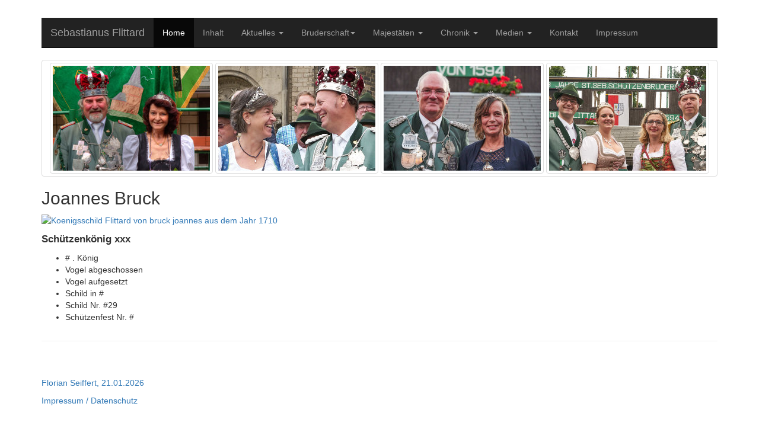

--- FILE ---
content_type: text/html
request_url: http://sebastianus-flittard.de/Koenige-und-Koeniginnen/Joannes-Bruck-1710.html
body_size: 3293
content:
<!DOCTYPE html>
<html lang="de">
  <head>
    <meta charset="utf-8">
    <meta http-equiv="X-UA-Compatible" content="IE=edge">
    <meta name="viewport" content="width=device-width, initial-scale=1">
    <!-- Die 3 Meta-Tags oben *müssen* zuerst im head stehen; jeglicher sonstiger head-Inhalt muss *nach* diesen Tags kommen -->
    <meta name="description" content="">
    <meta name="author" content="Pfarrgemeinderat">
    <link rel="icon" href="../../../favicon.ico">
    <meta http-equiv="Content-Type" content="text/html; charset=utf-8" />
    <title>Sebastianus Flittard: 1710 Joannes Bruck</title>
    <link rel="schema.DC" href="http://purl.org/dc/elements/1.1/" />
    <link href="../images/favicon.ico" rel="shortcut icon" />
    <meta name="DC.Title" content="<!-- platzhalter-dctitel -->" />
    <meta name="DC.Creator" content="Florian Seiffert" />
    <meta name="DC.Subject" content="Köln Flittard" />
    <meta name="DC.Description.abstract" content="Die Seiten der St. Sebastianus Schützenbruderschaft Köln Flittard." />
    <meta name="DC.Publisher" content="Florian Seiffert" />
    <meta name="DC.Contributor" content="Florian Seiffert" />
    <meta name="DC.Date.created" content="21.01.2026" />
    <meta name="DC.Type" scheme="DCMIType" content="Text" />
    <meta name="DC.Format" scheme="IMT" content="text/html" />
    <meta name="DC.Identifier" content="http://www.sebastianus-flittard.de/Koenige-und-Koeniginnen/Joannes-Bruck-1710.html" />
    <meta name="DC.Language" scheme="RFC3066" content="ger" />
    <!-- Refrest Page nach 10.800 Sekunden = 3h -->
    <meta http-equiv="refresh" content="10800">
    <!-- Bootstrap-CSS -->
    <link href="../css/bootstrap.min.css" rel="stylesheet">
    <!-- Besondere Stile für diese Vorlage -->
    <link href="../css/offcanvas.css" rel="stylesheet">
    <!-- Custom styles for this template -->
    <link href="../css/navbar.css" rel="stylesheet">
    <!-- IE10 viewport hack for Surface/desktop Windows 8 bug -->
    <link href="../css/ie10-viewport-bug-workaround.css" rel="stylesheet">
    <!-- Stylesheets F* -->
    <link href="../css/christen-am-rhein.css" rel="stylesheet">
  </head>
  <body>
    <div class="container">
      <div class="text-center center-block">
	<p><!-- platzhalter-losung --></p>
      </div>
      
      <!-- nicht statischer navbar -->
      <nav class="navbar navbar-inverse navbar-static-top">
        <div class="container">
          <div class="navbar-header">
            <button type="button" class="navbar-toggle collapsed" data-toggle="collapse" data-target="#navbar" aria-expanded="false" aria-controls="navbar">
              <span class="sr-only">Toggle navigation</span>
              <span class="icon-bar"></span>
              <span class="icon-bar"></span>
              <span class="icon-bar"></span>
            </button>
            <a class="navbar-brand" href="../index.html">Sebastianus Flittard</a>
          </div>
          <div id="navbar" class="navbar-collapse collapse">
            <ul class="nav navbar-nav">
              <li class="active"><a href="../index.html">Home</a></li>
              <li><a href="../Inhalt.html">Inhalt</a></li>

	      <!-- Aktuelles -->
              <li class="dropdown">
		<a href="../Aktuelles.html" class="dropdown-toggle" data-toggle="dropdown" role="button" aria-haspopup="true" aria-expanded="false">Aktuelles <span class="caret"></span></a>
		<ul class="dropdown-menu">
                  <!-- <li><a href="../Presseinformationen.html">Presseinformationen</a></li> -->
                  <li role="separator" class="divider"></li>
                  <li><a href="../Koenige-und-Koeniginnen/Frank-Milles-2025.html">aktueller König</a></li>
                  <li role="separator" class="divider"></li>
                  <li><a href="../Kalender.html">Kalender</a></li>
                  <li><a href="../Termine.html">Termine</a></li>
                  <li role="separator" class="divider"></li>
                  <li><a href="../Einladung.html">Schützenfest 2022</a></li>
                  <li role="separator" class="divider"></li>
                  <li><a href="../Inhaltsverzeichnis.html">Inhalt</a></li>
		</ul>
              </li>

	      <!-- Bruderschaft -->
              <li class="dropdown">
		<a href="../#" class="dropdown-toggle" data-toggle="dropdown" role="button" aria-haspopup="true" aria-expanded="false">Bruderschaft<span class="caret"></span></a>
		<ul class="dropdown-menu">
                  <li><a href="../Einladung.html">Schützenfest 2024</a></li>
                  <li role="separator" class="divider"></li>
                  <li><a href="../Kalender.html">Kalender</a></li>
                  <li><a href="../Termine.html">Termine</a></li>
                  <li><a href="../Mitgliedschaft.html">Mitgliedschaft</a></li>
		  <li><a href="../Beitrag.html">Mitgliedsbeitrag</a></li>
                  <li><a href="../Satzungen/index.html">Satzungen</a></li>
		  <li><a href="../Anfahrtsbeschreibung.html">Anfahrtsbeschreibung</a></li>
		  <li><a href="../Suche.html">Suche im Webauftritt</a></li>
		  <li><a href="../Kontakt.html">Kontakt</a></li>
		  <li><a href="../Anfahrtsbeschreibung.html">Adresse / Anfahrt</a></li>
		  <li><a href="../Impressum.html">Impressum</a></li>
		  <li role="separator" class="divider"></li>
                  <li><a href="../Miete-Schuetzenhalle.html">Miete Schützenhalle / Flachbahn</a></li>
		</ul>
              </li>

	      <!-- Majestäten -->
              <li class="dropdown">
		<a href="../#" class="dropdown-toggle" data-toggle="dropdown" role="button" aria-haspopup="true" aria-expanded="false">Majestäten <span class="caret"></span></a>
		<ul class="dropdown-menu">
                  <li><a href="../Koenige-und-Koeniginnen/Frank-Milles-2025.html">aktueller König</a></li>
                  <li><a href="../Koenige-und-Koeniginnen/">Könige und Königinnen</a></li>
		  <li><a href="../Koenige-und-Koeniginnen/Schuetzenkoenige.html">Schützenkönige</a></li>
		  <li><a href="../Koenige-und-Koeniginnen/Schuetzenkoniginnen.html">Schützenköniginnen</a></li>
		  <li><a href="../Koenige-und-Koeniginnen/Mehrfach-Koenige.html">Mehrfachkönige</a></li>
		  <li><a href="../Koenige-und-Koeniginnen/Heukoenigspaare.html">Heukönigspaare</a></li>
		  <li><a href="../Weitere-Koenige/Koelner-Stadtheukoenig.html">Stadtheukönige</a></li>
		  <li><a href="../Koenige-und-Koeniginnen/Jungschuetzenkoenige.html">Jungschützenkönige</a></li>
		  <li><a href="../Koenige-und-Koeniginnen/Schuelerprinzen.html">Schülerprinzen</a></li>
		  <li><a href="../Koenige-und-Koeniginnen/Bambiniprinzen.html">Bambiniprinzen</a></li>
		  <li><a href="../Koenige-und-Koeniginnen/Kuekenkoenige.html">Kükenkönige</a></li>
		  <li role="separator" class="divider"></li>
		  <li><a href="../Archiv/Koenigsschussstatistik.html">Königsschussstatistik</a></li>
                  <li><a href="http://www.christen-am-rhein.com/doc/koenigsliste.pdf">Königsliste (pdf)</a></li>
		</ul>
              </li>

	      <!-- Chronik -->
              <li class="dropdown">
		<a href="../#" class="dropdown-toggle" data-toggle="dropdown" role="button" aria-haspopup="true" aria-expanded="false">Chronik <span class="caret"></span></a>
		<ul class="dropdown-menu">
		  <li role="separator" class="divider"></li>
                  <li><a href="../Archiv/index.html">Archiv</a></li>
                  <li><a href="../Chronik400/index.html">Chronik 400 Jahre</a></li>
                  <li><a href="../Chronik425/index.html">Chronik 425 Jahre</a></li>
                  <li role="separator" class="divider"></li>
		  <li><a href="../Aemter-in-der-Bruderschaft/Vorstand.html">Der Vorstand</a></li>
		  <li><a href="../Aemter-in-der-Bruderschaft/Brudermeister.html">Die Brudermeister</a></li>
		  <li><a href="../Aemter-in-der-Bruderschaft/Kommandanten.html">Die Kommandanten</a></li>
		  <li><a href="../Aemter-in-der-Bruderschaft/Oberschiessmeister.html">Die Oberschießmeister</a></li>
		  <li><a href="../Aemter-in-der-Bruderschaft/Jungschuetzenmeister.html">Die Jungschützenmeister</a></li>
                  <li role="separator" class="divider"></li>
		</ul>
              </li>

	      <!-- Medien -->
              <li class="dropdown">
		<a href="../#" class="dropdown-toggle" data-toggle="dropdown" role="button" aria-haspopup="true" aria-expanded="false">Medien <span class="caret"></span></a>
		<ul class="dropdown-menu">
                  <!-- <li><a href="../Presseinformationen.html">Presseinformationen</a></li> -->
                  <li><a href="http://www.christen-am-rhein.com/doc/koenigsliste.pdf">Königsliste (pdf)</a></li>
                  <li><a href="../Bilder/index.html">Bilder</a></li>
                  <li><a href="../Videos/index.html">Videos</a></li>
		</ul>
              </li>

	      <li><a href="../Kontakt.html">Kontakt</a></li>
	      <li><a href="../Impressum.html">Impressum</a></li>
            </ul>
          </div><!--/.nav-collapse -->
        </div>
      </nav>
      <div class="text-center center-block">
	<p><!-- platzhalter-losung --></p>
      </div>
      
      <!-- Verborgen: xs extra klein
	   sm klein
	   md mittel -->
      <!-- Bilder 265x177 px : -->
      <div class="text-center center-block rip img-thumbnail">
	      <img src="../images/seb_01540.jpg" class="img-responsive rip img-thumbnail" alt="leiste"><!-- koenigspaar -->      <img src="../images/seb_02002.jpg" class="img-responsive rip img-thumbnail hidden-xs" alt="leiste"><!-- koenigspaar -->      <img src="../images/seb_01949.jpg" class="img-responsive rip img-thumbnail hidden-xs hidden-sm" alt="leiste"><!-- koenigspaar -->      <img src="../images/seb_00056.jpg" class="img-responsive rip img-thumbnail hidden-xs hidden-sm hidden-md" alt="leiste"><!-- koenigspaar -->
      </div>

      <!-- platzhalter-fritz -->
      <!-- Das sind zwei Spalten z.B. fuer die Seite Wochenprophet -->
      <div class="row">
      <div class="col-xs-12 col-sm-6 col-lg-8">
	<p><!-- Anfang Inhalt -->
 <h2>Joannes Bruck</H2> 
<P>
<A NAME="Koenige-und-Koeniginnen_Joannes-Bruck-1710"></A><A NAME="sk1710"></A>
<a href="https://www.flickr.com/photos/28258815@N08/26818843812/in/album-72157668082081056/">
<img src="https://c2.staticflickr.com/8/7300/26818843812_06da09f350_b.jpg" width="300" border="1"  alt="Koenigsschild Flittard von bruck joannes aus dem Jahr 1710" title="Koenigsschild Flittard von bruck joannes aus dem Jahr 1710">
</a>

<P>
<BIG CLASS="LARGE"><B>Schützenkönig xxx</B></BIG>

<UL>
<LI># . K&#246;nig
</LI>
<LI>Vogel abgeschossen
</LI>
<LI>Vogel aufgesetzt
</LI>
<LI>Schild in  #
</LI>
<LI>Schild Nr. #29
</LI>
<LI>Schützenfest Nr. #
</LI>
</UL> <!-- Ende Inhalt -->
<!-- Anfang Links  -->
  <!-- Ende Links  -->
</p>
      </div>
      <div class="col-xs-6 col-lg-4">
	<p><!-- platzhalter-spalte-rechts --></p>
      </div>
      </div>
      <!-- platzhalter-homepage -->
      <hr>

      <footer>
        <p><a href="../Informationen/Webmaster-Redaktion.html"><p class="text-success">Florian Seiffert, 21.01.2026</p></a></p>
	<p><a href="../Impressum.html">Impressum / Datenschutz</a></p>
      </footer>
    </div><!--/.container-->
    
    <!-- Bootstrap-JavaScript
    ================================================== -->
    <!-- Am Ende des Dokuments platziert, damit Seiten schneller laden -->
    <script src="https://ajax.googleapis.com/ajax/libs/jquery/1.12.4/jquery.min.js"></script>
    <script src="../js/bootstrap.min.js"></script>
    <script src="../js/offcanvas.js"></script>
  </body>
</html>


--- FILE ---
content_type: text/css
request_url: http://sebastianus-flittard.de/css/christen-am-rhein.css
body_size: 1890
content:
/* Sondereinstellungen
   Florian */

table {
  border-collapse: collapse; /* separate; */
  border-spacing: 0.2em;
}
th, td {
  padding: .2em .5em;
  border-radius: .1em;  
}  
thead th {
  background-color: #ffebe6;
  color: #c32e04;
}
td {
  text-align: left;
  border: thin solid #444;
  /* box-shadow: inset 1px 3px 5px -3px rgb(0 0 0 / .5); */
}   
tbody tr:nth-child(even) { 
  background-color: #cdfad0; 
  color: #000; 
}


.finanz {
  background:#fa0;
}

.fritz {
  padding:10px;
  margin-left: auto;
  margin-right: auto;
  width: 550px;
  color: #000;
  align: middle;
}

.fritz h1 {
  text-align: center;
}

.abgesagt {
  color: #A00;
  font-weight: bold;
};

#fslogo1,#fslogo2,#fslogo3,#fslogo4,#fslogo5,#fslogo6,#fslogo7,#fslogo8 {
  border: 0pt;
}

#fs_aktuellesbild {
  width: 111px;
  float: left;
}

#redaktion {
   color: #ffaaaa;
   float: right;
   padding-top:0px;
   padding-bottom:50px;
   margin:10px;
}

#twitter {
   width: 32px;
  border:  0px;
  padding-top:10px;
  padding-bottom:0px;
}

#myyaml {
  padding-top:40px;
  color: #aaa;
  float: right;
  padding-bottom:20px;
}

#hlistred {
  color: #b00;
  font-variant:small-caps;
}

.float_left { float: left; display:inline;   margin: 0   0   0 -5px; }

.float_right { float: right; display:inline;   margin: 0   0   0 -5px; }

.bildrand { margin:5px; padding: 5px; border:5px; }


/* Macht einen schwarzen Rand um die Leistenbilder fuer Trauerfaelle */
/* .rip { background-color: #222; } */

/* http://holdirbootstrap.de/css/ */
@font-size-h1:            floor((@font-size-base * 2.6)); // ~36px
@font-size-h2:            floor((@font-size-base * 2.15)); // ~30px
@font-size-h3:            ceil((@font-size-base * 1.7)); // ~24px
@font-size-h4:            ceil((@font-size-base * 1.25)); // ~18px
@font-size-h5:            @font-size-base;
@font-size-h6:            ceil((@font-size-base * 0.85)); // ~12px
